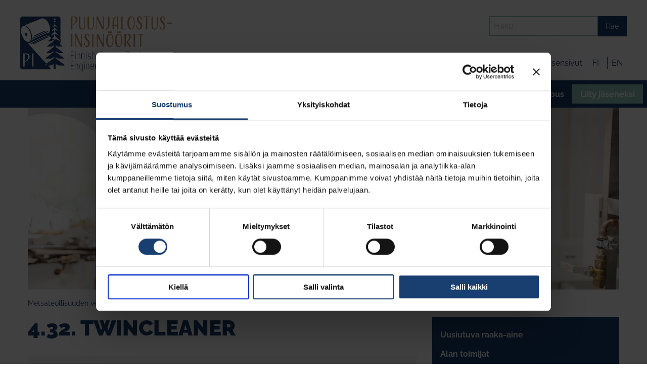

--- FILE ---
content_type: text/html; charset=utf-8
request_url: https://www.puunjalostusinsinoorit.fi/biometsateollisuus/innovaatiot/4-paperin-ja-kartongin-valmistus/4.32-twincleaner/
body_size: 6362
content:
<!DOCTYPE html>
<html lang="fi" class="no-js">
  <head>

	 <script>!function(C,oo,k,ie,b,o,t){
      let a=C.scripts[0],c="en",d=C.createElement(ie),
      e=[/^\/([a-z]{2})([_-][a-z]{2})?(\/.*)?/g.exec(k),/^([a-z]{2})\./.exec(oo),
      /\.([a-z]{2,})$/.exec(oo)],f={at:"de",au:c,ca:c,cz:"cs",dk:"da",ee:"et",no:"nb",se:
      "sv",uk:c},g=0;for(g of e){e=g?g[1]:t;if(g)break}e=e.length!=2?t:e;e=f[e]?f[e]:e;d.
      id=b;d.src="https://consent.cookiebot.com/uc.js";d.dataset.cbid=o;d.dataset.
      culture=e;
      //d.dataset.blockingmode="auto";
      d.async=!0;a.parentNode.insertBefore(d,a)}(document,location.hostname,
      location.pathname,"script","Cookiebot","d1d72e19-6677-4082-9af9-d7c7748acbfc","fi")
    </script>

    <script data-cookieconsent="ignore">
      window.dataLayer = window.dataLayer || [];
      function gtag() {
          dataLayer.push(arguments);
      }
      gtag("consent", "default", {
          ad_personalization: "denied",
          ad_storage: "denied",
          ad_user_data: "denied",
          analytics_storage: "denied",
          functionality_storage: "denied",
          personalization_storage: "denied",
          security_storage: "granted",
          wait_for_update: 500,
      });
      gtag("set", "ads_data_redaction", true);
      gtag("set", "url_passthrough", false);
  </script>

    <script>(function(w,d,s,l,i){w[l]=w[l]||[];w[l].push({'gtm.start':
    new Date().getTime(),event:'gtm.js'});var
    f=d.getElementsByTagName(s)[0],
    j=d.createElement(s),dl=l!='dataLayer'?'&l='+l:'';j.async=true;j.src=
    'https://www.googletagmanager.com/gtm.js?id='+i+dl;f.parentNode.insertBefore(j,f);
    })(window,document,'script','dataLayer','GTM-WPSQHGWL');</script>

    <meta charset="utf-8">
    <meta http-equiv="X-UA-Compatible" content="IE=edge">
    <meta name="viewport" content="width=device-width, initial-scale=1">
    <meta name="description" content="">
    <meta name="author" content="">

    <link rel="apple-touch-icon" sizes="57x57" href="/favicon/apple-icon-57x57.png">
<link rel="apple-touch-icon" sizes="60x60" href="/favicon/apple-icon-60x60.png">
<link rel="apple-touch-icon" sizes="72x72" href="/favicon/apple-icon-72x72.png">
<link rel="apple-touch-icon" sizes="76x76" href="/favicon/apple-icon-76x76.png">
<link rel="apple-touch-icon" sizes="114x114" href="/favicon/apple-icon-114x114.png">
<link rel="apple-touch-icon" sizes="120x120" href="/favicon/apple-icon-120x120.png">
<link rel="apple-touch-icon" sizes="144x144" href="/favicon/apple-icon-144x144.png">
<link rel="apple-touch-icon" sizes="152x152" href="/favicon/apple-icon-152x152.png">
<link rel="apple-touch-icon" sizes="180x180" href="/favicon/apple-icon-180x180.png">
<link rel="icon" type="image/png" sizes="192x192"  href="/favicon/android-icon-192x192.png">
<link rel="icon" type="image/png" sizes="32x32" href="/favicon/favicon-32x32.png">
<link rel="icon" type="image/png" sizes="96x96" href="/favicon/favicon-96x96.png">
<link rel="icon" type="image/png" sizes="16x16" href="/favicon/favicon-16x16.png">
<link rel="manifest" href="/favicon/manifest.json">
<meta name="msapplication-TileColor" content="#ffffff">
<meta name="msapplication-TileImage" content="/favicon/ms-icon-144x144.png">
<meta name="theme-color" content="#ffffff">    
    <!-- Facebook Open Graph Meta Tags -->
    <meta property="og:title" content="4.32. TwinCleaner" />
    <meta property="og:description" content="" />
    <meta property="og:type" content="website" />
    <meta property="og:url" content="https://www.puunjalostusinsinoorit.fi/biometsateollisuus/innovaatiot/4-paperin-ja-kartongin-valmistus/4.32-twincleaner/" />
            <meta property="og:image" content="https://www.puunjalostusinsinoorit.fi/site/templates/img/pi-share-banner.jpeg" />
		    <meta property="og:image:width" content="800" />
	    <meta property="og:image:height" content="360" />
	    
    <!-- Twitter -->
    <meta name="twitter:card" content="summary" />
    <meta name="twitter:title" content="4.32. TwinCleaner" />
    <meta name="twitter:description" content="" />
    <meta name="twitter:url" content="https://www.puunjalostusinsinoorit.fi/biometsateollisuus/innovaatiot/4-paperin-ja-kartongin-valmistus/4.32-twincleaner/" />
            <meta name="twitter:image" content="https://www.puunjalostusinsinoorit.fi/site/templates/img/pi-share-banner.jpeg" />
    

    <title>4.32. TwinCleaner | Puunjalostusinsinöörit</title>

    <link rel="preconnect" href="https://fonts.avoine.com">
    <link href="https://fonts.avoine.com/fonts/philosopher/latin.css" rel="stylesheet">
    <link href="https://fonts.avoine.com/fonts/raleway/latin.css" rel="stylesheet">

    <link href="https://maxcdn.bootstrapcdn.com/font-awesome/4.7.0/css/font-awesome.min.css" rel="stylesheet">

    <link href='/site/templates/styles/app.css?1731052615' rel='stylesheet'><link href='/site/templates/styles/defaults.css?1759829386' rel='stylesheet'><link href='/site/templates/styles/magnific-popup.css' rel='stylesheet'>
    <link rel="stylesheet" href="/site/templates/styles/print.css" type="text/css" media="print" />

        <script src="/site/templates/scripts/vendor/modernizr.js"></script>
    <script src="/site/templates/scripts/vendor/jquery.js"></script>

  </head>

  <body class="basic-page-tpl">

  <noscript><iframe
  src="https://www.googletagmanager.com/ns.html?id=GTM-WPSQHGWL"
  height="0" width="0"
  style="display:none;visibility:hidden"></iframe></noscript>

  
	<link rel='stylesheet' type='text/css' href='/site/modules/SkipLinks/SkipLinks.css?1' /><div class="skiplinks-container"><a href="#main">Pääsisältö</a></div>

    
  <header>

    <div class="row medium-collapse" id="top-elements">

      <div class="small-6 medium-3 columns">
        <a href="/" class="top-logo" aria-label="linkki logosta etusivulle"><img src="//d12xm9wb8k9qer.cloudfront.net/templates/img/PI_su+eng_rgb.jpg" class="site-logo"></a>
      </div>
      <div class="small-12 medium-9 columns">
        <div class="row medium-collapse">
          <form action="/haku/" method="get" aria-label="Hae sivustolta" id="search-form">
            <ul class="menu float-right site-search">
              <li><input type="search" placeholder="Haku" name="q"></li>
              <li><button type="submit" class="button">Hae</button></li>
            </ul>
          </form>
        </div>
        <div class="row medium-collapse">
          <div class="small-12 medium-12 columns text-right">
            <ul class="inline-list some-contact">
              <li class='text-on-mobile-hidden'><a href="/tietoa-pi-sta/yhteystiedot/"><i class="fa fa-phone show-for-small-only" aria-hidden="true"></i>Yhteystiedot</a></li>
              <li><a href="https://www.facebook.com/puunjalostusinsinoorit" aria-label="Siirry Paperi-insinöörien Facebook sivulle" target="_blank"><i class="fa fa-facebook" aria-hidden="true"></i></a></li>
	                    <li><a href="https://www.linkedin.com/company/puunjalostusinsin%C3%B6%C3%B6rit-ry---forest-products-engineers" aria-label="Siirry Paperi-insinöörien Linkedin sivulle" target="_blank"><i class="fa fa-linkedin" aria-hidden="true"></i></a></li>
              <li><a href="https://www.instagram.com/puunjalostusinsinoorit/" aria-label="Siirry Paperi-insinöörien Instagram sivulle" target="_blank"><i class="fa fa-instagram" aria-hidden="true"></i></a></li>
			  <li class="login-container"><a href="https://oma.puunjalostusinsinoorit.fi/" class="login">Jäsensivut</a></li>
            </ul>
            <ul class="inline-list language-login">
               <li class='language '><a href='/biometsateollisuus/innovaatiot/4-paperin-ja-kartongin-valmistus/4.32-twincleaner/'>fi</a></li><li class='language '><a href='/en/bioforest-industry/innovaatiot/4-paperin-ja-kartongin-valmistus/4.32-twincleaner/'>en</a></li>                            <li  style="display: none"><a href="/" aria-label="Sivut suomeksi">FI</a></li>
              <li  style="display: none"><a href="" aria-label="In English" lang="en">EN</a></li>
              <!--
              <li class='text-on-mobile-hidden'><a href="/jasensivut/"><i class="fa fa-lock show-for-small-only" aria-hidden="true"></i>Kirjaudu jäsensivuille</a></li>
              -->
            </ul>
          </div>
        </div>
      </div>
    </div>

    <div class="nav-container">
      <nav>
        <div class="title-bar" data-responsive-toggle="main-menu" data-hide-for="medium">
  <button class="menu-icon" type="button" data-toggle></button>
  <div class="title-bar-title">Menu</div>
</div>

<div class="top-bar" id="main-menu">
  <div class="top-bar-right">
      <ul class='vertical menu medium-horizontal' data-responsive-menu='accordion medium-dropdown' data-submenu-toggle='true'><li class="dropdown"><a href="/ajankohtaista/">Ajankohtaista</a><ul class="dropdown"><li><a href="/ajankohtaista/uutiset/">Uutiset</a></li><li><a href="/ajankohtaista/blogi/">Blogi</a></li><li><a href="/ajankohtaista/tapahtumat/">Tapahtumat</a></li></ul></li><li class="dropdown"><a href="/palvelut/">Palvelut</a><ul class="dropdown"><li><a href="/palvelut/forestbiofacts/">ForestBioFacts digitaalinen oppimisympäristö</a></li><li><a href="/palvelut/alantyopaikat/">Alan työpaikat</a></li><li><a href="/palvelut/stipendit/">Stipendit</a></li><li><a href="/palvelut/mentorointi/">Mentorointi</a></li><li><a href="/palvelut/traineepaikat/">Kansainväliset harjoittelupaikat</a></li><li><a href="/palvelut/puunvuoro-lehti/">Puunvuoro -lehti</a></li><li><a href="/palvelut/pst/">Papermaking Science and Technology -kirjasarja</a></li><li><a href="/palvelut/muut-julkaisut/">Muut julkaisut</a></li><li><a href="/palvelut/matrikkeli/">PI:n jäsenmatrikkeli</a></li><li><a href="/palvelut/rekrytointi-ja-uratapahtumat/">Rekrytointi- ja uratapahtumat</a></li><li><a href="/palvelut/yrityksille/">Palvelut yrityksille</a></li><li><a href="/palvelut/jasenasiat/">Jäsenasiat</a></li></ul></li><li class="dropdown"><a href="/tietoa-pi-sta/">Tietoa PI:stä</a><ul class="dropdown"><li><a href="/tietoa-pi-sta/pi-n-tarina/">PI:n tarina</a></li><li><a href="/tietoa-pi-sta/hallitus/">Hallitus</a></li><li><a href="/tietoa-pi-sta/toimikunnat/">Toimikunnat</a></li><li><a href="/tietoa-pi-sta/jasenyritykset/">Jäsenyritykset</a></li><li><a href="/tietoa-pi-sta/in-memoriam/">In Memoriam</a></li><li><a href="/tietoa-pi-sta/medialle/">Medialle</a></li><li><a href="/tietoa-pi-sta/yhteystiedot/">Yhteystiedot</a></li><li><a href="/tietoa-pi-sta/laskutustiedot/">Laskutustiedot</a></li><li><a href="/tietoa-pi-sta/kilpailulainsaadannosta/">Kilpailulainsäädännöstä</a></li><li><a href="/tietoa-pi-sta/evasteista/">Evästeistä</a></li></ul></li><li class="parent dropdown"><a href="/biometsateollisuus/">Metsäbiotalous</a><ul class="dropdown"><li><a href="/biometsateollisuus/kestavan-ja-vastuullisen-yhteiskunnan-ala/">Uusiutuva raaka-aine</a></li><li><a href="/biometsateollisuus/alan-toimijat/">Alan toimijat</a></li><li><a href="/biometsateollisuus/oppilaitokset/">Oppilaitokset</a></li><li><a href="/biometsateollisuus/yhdistyksia-ja-verkostoja/">Yhdistykset</a></li><li class="parent"><a href="/biometsateollisuus/innovaatiot/">Innovaatiot</a></li><li><a href="/biometsateollisuus/alalla-tapahtuu/">Alalla tapahtuu</a></li></ul></li><li><a href="/nuoriso/">Nuoret</a></li><li class="dropdown"><a href="/liity-jaseneksi/">Liity jäseneksi</a><ul class="dropdown"><li><a href="/liity-jaseneksi/liittymislomake/">Liity jäseneksi</a></li><li><a href="/liity-jaseneksi/jasenedut/">Jäsenedut ja -maksut</a></li><li><a href="/liity-jaseneksi/jasenrekisteriseloste/">Jäsenrekisteriseloste</a></li><li><a href="/liity-jaseneksi/suosittele-jasenyytta/">Suosittele jäsenyyttä</a></li><li><a href="/liity-jaseneksi/yritysjaseneksi/">Yritysjäseneksi</a></li></ul></li></ul>  </div>
</div>
<style>  
  #main-menu .menu>li:nth-child(5) a {
    background:#93ccc0;
    border-right: 5px solid #193e70;
  }

  #main-menu .menu>li:nth-child(5) a {
    background: #7fc135;
  }
</style>      </nav>
    </div>

  </header>

      
    <main id="main" role="main">

        
<article>

    <section class="theme-image">
      <div class="row">
        <div class="small-12 columns" style="padding: 0;">
          <img src="//d12xm9wb8k9qer.cloudfront.net/assets/files/1253/pi_lab-17.-teemakuva.jpg?1499319280" style="display: block; margin: auto; max-height: 360px;" />
        </div>
      </div>
    </section>

<section class="container breadcrumb-container">
  <div class="row">
    <div class="columns">
      
<ul id='breadcrumb' class='breadcrumbs'><li><a href='/'>Metsäteollisuuden verkosto</a>&nbsp;&raquo;&nbsp;</li><li><a href='/biometsateollisuus/'>Metsäbiotalous</a>&nbsp;&raquo;&nbsp;</li><li><a href='/biometsateollisuus/innovaatiot/'>Innovaatiot</a>&nbsp;&raquo;&nbsp;</li><li><a href='/biometsateollisuus/innovaatiot/4-paperin-ja-kartongin-valmistus/'>4. Paperin ja kartongin valmistus</a>&nbsp;&raquo;&nbsp;</li><li>4.32. TwinCleaner</li></ul>    </div>
  </div>
</section>

<section>
  <div class="row">
    <div class="small-12 columns">
          </div>
  </div>
</section>

<section class="container">
  <div class="row basic">
    <div class="large-8 columns">
      <div id="content-container">

        <h1 >4.32. TwinCleaner</h1>
<div class='body text-content clearfix'><h2>4.32. TwinCleaner</h2></div>                        
      </div>
   </div>
    <div class="large-4 columns">
      <div id="right-container">
        <ul class='menu vertical no-bullet'><li><a href="/biometsateollisuus/kestavan-ja-vastuullisen-yhteiskunnan-ala/">Uusiutuva raaka-aine</a></li><li><a href="/biometsateollisuus/alan-toimijat/">Alan toimijat</a></li><li><a href="/biometsateollisuus/oppilaitokset/">Oppilaitokset</a></li><li><a href="/biometsateollisuus/yhdistyksia-ja-verkostoja/">Yhdistykset</a></li><li class="parent has_children"><a href="/biometsateollisuus/innovaatiot/">Innovaatiot</a><ul class='no-bullet'><li><a href="/biometsateollisuus/innovaatiot/johdanto/">Johdanto</a></li><li><a href="/biometsateollisuus/innovaatiot/strategia-ja-tavoiteohjelmat/">Strategia ja tavoiteohjelmat</a></li><li class="has_children"><a href="/biometsateollisuus/innovaatiot/1-puunkasittely/">1. Puunkäsittely</a></li><li class="has_children"><a href="/biometsateollisuus/innovaatiot/2-sellun-valmistus/">2. Sellun valmistus</a></li><li class="has_children"><a href="/biometsateollisuus/innovaatiot/3-mekaanisen-ja-siistausmassan-valmistus/">3. Mekaanisen ja siistausmassan valmistus</a></li><li class="parent has_children"><a href="/biometsateollisuus/innovaatiot/4-paperin-ja-kartongin-valmistus/">4. Paperin ja kartongin valmistus</a><ul class='no-bullet'><li><a href="/biometsateollisuus/innovaatiot/4-paperin-ja-kartongin-valmistus/4.1-paino-ja-kirjoituspaperien-kehitys-1970-90-luvuilla/">4.1. Paino- ja kirjoituspaperien kehitys 1970-90- luvuilla</a></li><li><a href="/biometsateollisuus/innovaatiot/4-paperin-ja-kartongin-valmistus/4.2-toisen-sukupolven-sc-konsepti-jamsankoski-pk5/">4.2. Toisen sukupolven sc-konsepti (Jämsänkoski PK5)</a></li><li><a href="/biometsateollisuus/innovaatiot/4-paperin-ja-kartongin-valmistus/4.3-kolmannen-sukupolven-sc-konsepti-jamsankoski-pk6/">4.3. Kolmannen sukupolven sc-konsepti (Jämsänkoski PK6)</a></li><li><a href="/biometsateollisuus/innovaatiot/4-paperin-ja-kartongin-valmistus/4.4-wsop-paperi/">4.4. WSOP-paperi</a></li><li><a href="/biometsateollisuus/innovaatiot/4-paperin-ja-kartongin-valmistus/4.5-fco-kirkniemi-galerie-lite/">4.5. FCO (Kirkniemi Galerie Lite)</a></li><li><a href="/biometsateollisuus/innovaatiot/4-paperin-ja-kartongin-valmistus/4.6-galerie-fine-kirkniemi/">4.6. Galerie Fine (Kirkniemi)</a></li><li><a href="/biometsateollisuus/innovaatiot/4-paperin-ja-kartongin-valmistus/4.7-kevytpainopaperi-kaipola/">4.7. Kevytpainopaperi (Kaipola)</a></li><li><a href="/biometsateollisuus/innovaatiot/4-paperin-ja-kartongin-valmistus/4.8-uusi-mfc-paperi-kymtech-voikkaa-pm-11/">4.8. Uusi MFC paperi Kymtech, Voikkaa PM 11</a></li><li><a href="/biometsateollisuus/innovaatiot/4-paperin-ja-kartongin-valmistus/4.9-vaalea-sc-paperi-myllykoski-my-plus/">4.9. Vaalea sc-paperi (Myllykoski My Plus)</a></li><li><a href="/biometsateollisuus/innovaatiot/4-paperin-ja-kartongin-valmistus/4.10-release-paperista-tervasaaren-kantava-voima/">4.10. Release-paperista Tervasaaren kantava voima</a></li><li><a href="/biometsateollisuus/innovaatiot/4-paperin-ja-kartongin-valmistus/4.11-korkeahuokoinen-sakkipaperi-tervasaari/">4.11. Korkeahuokoinen säkkipaperi (Tervasaari)</a></li><li><a href="/biometsateollisuus/innovaatiot/4-paperin-ja-kartongin-valmistus/4.12-nestepakkauskartonki/">4.12. Nestepakkauskartonki</a></li><li><a href="/biometsateollisuus/innovaatiot/4-paperin-ja-kartongin-valmistus/4.13-tapettikartonki/">4.13. Tapettikartonki</a></li><li><a href="/biometsateollisuus/innovaatiot/4-paperin-ja-kartongin-valmistus/4.14-juantehdas-olutpahvista-graafisen-kartongin-laatujohtajaksi/">4.14. Juantehdas: Olutpahvista graafisen kartongin laatujohtajaksi</a></li><li><a href="/biometsateollisuus/innovaatiot/4-paperin-ja-kartongin-valmistus/4.15-silikonointi-paperikoneella/">4.15. Silikonointi paperikoneella</a></li><li><a href="/biometsateollisuus/innovaatiot/4-paperin-ja-kartongin-valmistus/4.16-tako-ja-taivekartongin-valmistuksen-kehitys-1950-2010/">4.16. Tako ja taivekartongin valmistuksen kehitys 1950-2010</a></li><li><a href="/biometsateollisuus/innovaatiot/4-paperin-ja-kartongin-valmistus/4.17-pilvilinerin-valmistus-kemi-oy-ssa/">4.17. Pilvilinerin valmistus Kemi Oy:ssä</a></li><li><a href="/biometsateollisuus/innovaatiot/4-paperin-ja-kartongin-valmistus/4.18-absorbex-laminaattipaperi/">4.18. Absorbex laminaattipaperi</a></li><li><a href="/biometsateollisuus/innovaatiot/4-paperin-ja-kartongin-valmistus/4.19-kokonaisvaltainen-sellu-ja-paperitehdassuunnittelu/">4.19. Kokonaisvaltainen sellu- ja paperitehdassuunnittelu</a></li><li><a href="/biometsateollisuus/innovaatiot/4-paperin-ja-kartongin-valmistus/4.20-paperitehtaan-prosessit/">4.20. Paperitehtaan prosessit</a></li><li><a href="/biometsateollisuus/innovaatiot/4-paperin-ja-kartongin-valmistus/4.21-valmetin-paperikoneinnovaatiot/">4.21. Valmetin paperikoneinnovaatiot</a></li><li><a href="/biometsateollisuus/innovaatiot/4-paperin-ja-kartongin-valmistus/4.22-pomppu-ja-paperikoneen-kompakti-vesikierto/">4.22. POMppu ja paperikoneen kompakti vesikierto</a></li><li><a href="/biometsateollisuus/innovaatiot/4-paperin-ja-kartongin-valmistus/4.23-paperiradan-stabilointi-puhalluslaatikoilla/">4.23. Paperiradan stabilointi puhalluslaatikoilla</a></li><li><a href="/biometsateollisuus/innovaatiot/4-paperin-ja-kartongin-valmistus/4.24-metal-belt-kalanterointi/">4.24. Metal Belt kalanterointi</a></li><li><a href="/biometsateollisuus/innovaatiot/4-paperin-ja-kartongin-valmistus/4.25-trumpjet-kemikaalisekoitin/">4.25. Trumpjet kemikaalisekoitin</a></li><li><a href="/biometsateollisuus/innovaatiot/4-paperin-ja-kartongin-valmistus/4.26-optireel-rullaus/">4.26. OptiReel rullaus</a></li><li><a href="/biometsateollisuus/innovaatiot/4-paperin-ja-kartongin-valmistus/4.27-paperikoneiden-sahkokaytot/">4.27. Paperikoneiden sähkökäytöt</a></li><li><a href="/biometsateollisuus/innovaatiot/4-paperin-ja-kartongin-valmistus/4.28-ahr-lammontalteenotto/">4.28. AHR lämmöntalteenotto</a></li><li><a href="/biometsateollisuus/innovaatiot/4-paperin-ja-kartongin-valmistus/4.29-adaptiivinen-jauhatus/">4.29. Adaptiivinen jauhatus</a></li><li><a href="/biometsateollisuus/innovaatiot/4-paperin-ja-kartongin-valmistus/4.30-condebelt-kuivatus/">4.30. Condebelt kuivatus</a></li><li><a href="/biometsateollisuus/innovaatiot/4-paperin-ja-kartongin-valmistus/4.31-karhulan-a-tela/">4.31. Karhulan A-tela</a></li><li class="current"><a href="/biometsateollisuus/innovaatiot/4-paperin-ja-kartongin-valmistus/4.32-twincleaner/">4.32. TwinCleaner</a></li><li><a href="/biometsateollisuus/innovaatiot/4-paperin-ja-kartongin-valmistus/4.33-kudosinnovaatiot/">4.33. Kudosinnovaatiot</a></li><li><a href="/biometsateollisuus/innovaatiot/4-paperin-ja-kartongin-valmistus/4.34-controflow-formeri/">4.34. ControFlow formeri</a></li><li><a href="/biometsateollisuus/innovaatiot/4-paperin-ja-kartongin-valmistus/4.35-walkinsoft-innovaatio-metsateollisuudessa/">4.35. Walkisoft - eräs innovaatio</a></li></ul></li><li class="has_children"><a href="/biometsateollisuus/innovaatiot/5-paallystys-ja-jalkikasittely/">5. Päällystys ja jälkikäsittely</a></li><li class="has_children"><a href="/biometsateollisuus/innovaatiot/6-paperin-jalostus/">6. Paperin jalostus</a></li><li class="has_children"><a href="/biometsateollisuus/innovaatiot/7-kemikaalit-ja-muut-raaka-aineet/">7. Kemikaalit ja muut raaka-aineet</a></li><li class="has_children"><a href="/biometsateollisuus/innovaatiot/8-mittaus-ja-saatotekniikka/">8. Mittaus- ja säätötekniikka</a></li><li class="has_children"><a href="/biometsateollisuus/innovaatiot/9-sivutuotteet-ja-selluloosan-jatkojalosteet/">9. Sivutuotteet ja selluloosan jatkojalosteet</a></li><li class="has_children"><a href="/biometsateollisuus/innovaatiot/10-energia/">10. Energia</a></li><li class="has_children"><a href="/biometsateollisuus/innovaatiot/11-ymparistonsuojelu/">11. Ympäristönsuojelu</a></li><li class="has_children"><a href="/biometsateollisuus/innovaatiot/12-metsaklusterin-tutkimuslaitokset-ja-aktiviteetit/">12. Metsäklusterin tutkimuslaitokset ja aktiviteetit</a></li></ul></li><li class="has_children"><a href="/biometsateollisuus/alalla-tapahtuu/">Alalla tapahtuu</a></li></ul>                        <div id="right-spacer"></div>
      </div>
    </div>
  </div> 

  <section>
    <div class="row">
      <div class="small-12 columns">
        <div class="bottom clearfix small-up-1 medium-up-3" data-equalizer data-equalize-on="medium">
                  </div>  
      </div>
    </div>
  </section>

</section>

</article>


    </main>

    <footer class="primary">
      <section>
        <div class="row medium-collapse" data-equalizer data-equalize-on="medium">
          <div class="small-12 medium-4 columns footer-logo" data-equalizer-watch><a href="/" aria-label="linkki logosta etusivulle"><img src="//d12xm9wb8k9qer.cloudfront.net/templates//img/PI_su+eng_valko_rgb.png" width="271" height="100" loading="lazy"></a></div>
          <div class="small-12 medium-3 columns flex-bottom" data-equalizer-watch>
            <div class="flex-content">
              <h4>Puunjalostusinsinöörit ry</h4>
              <p>Aallonharja</p>
              <p>Tekniikantie 4 C, 02150 Espoo</p>
            </div>
          </div>
          <div class="small-12 medium-3 columns flex-bottom" data-equalizer-watch>
            <div class="flex-content">
              <p>Puh. +358 40 132 6688</p>
              <p>info(a)puunjalostusinsinoorit.fi </p>
            </div>
          </div>
          <div class="small-12 medium-2 columns flex-bottom" data-equalizer-watch>
            <div class="flex-content">
              <a href="/tietoa-pi-sta/yhteystiedot/" class="button hollow">Kaikki yhteystiedot</a>
            </div>
          </div>
        </div>
        <hr>
        <div class="row medium-collapse">
          <div class="small-12 medium-3 columns">
            <a href="/liity-jaseneksi/" class="button hollow">Liity jäseneksi</a>
            <ul class="inline-list some-contact">
              <li><a href="https://www.facebook.com/puunjalostusinsinoorit" target="_blank" aria-label="Siirry Paperi-insinöörien Facebook sivulle"><i class="fa fa-facebook" aria-hidden="true"></i></a></li>
	                    <li><a href="https://www.linkedin.com/company/puunjalostusinsinöörit-ry---forest-products-engineers" aria-label="Siirry Paperi-insinöörien Linkedin sivulle" target="_blank"><i class="fa fa-linkedin" aria-hidden="true"></i></a></li>
              <li><a href="https://www.instagram.com/puunjalostusinsinoorit/" aria-label="Siirry Paperi-insinöörien Instagram sivulle" target="_blank"><i class="fa fa-instagram" aria-hidden="true"></i></a></li>
            </ul>
          </div>

          <div class="small-12 medium-9 columns">
            <ul class='footer-links inline-list float-right'><li class="dropdown"><a href="/ajankohtaista/">Ajankohtaista</a><ul><li><a href="/ajankohtaista/uutiset/">Uutiset</a></li><li><a href="/ajankohtaista/blogi/">Blogi</a></li><li><a href="/ajankohtaista/tapahtumat/">Tapahtumat</a></li></ul></li><li class="dropdown"><a href="/palvelut/">Palvelut</a><ul><li><a href="/palvelut/forestbiofacts/">ForestBioFacts digitaalinen oppimisympäristö</a></li><li><a href="/palvelut/alantyopaikat/">Alan työpaikat</a></li><li><a href="/palvelut/stipendit/">Stipendit</a></li><li><a href="/palvelut/mentorointi/">Mentorointi</a></li><li><a href="/palvelut/traineepaikat/">Kansainväliset harjoittelupaikat</a></li><li><a href="/palvelut/puunvuoro-lehti/">Puunvuoro -lehti</a></li><li><a href="/palvelut/pst/">Papermaking Science and Technology -kirjasarja</a></li><li><a href="/palvelut/muut-julkaisut/">Muut julkaisut</a></li><li><a href="/palvelut/matrikkeli/">PI:n jäsenmatrikkeli</a></li><li><a href="/palvelut/rekrytointi-ja-uratapahtumat/">Rekrytointi- ja uratapahtumat</a></li><li><a href="/palvelut/yrityksille/">Palvelut yrityksille</a></li><li><a href="/palvelut/jasenasiat/">Jäsenasiat</a></li></ul></li><li class="dropdown"><a href="/tietoa-pi-sta/">Tietoa PI:stä</a><ul><li><a href="/tietoa-pi-sta/pi-n-tarina/">PI:n tarina</a></li><li><a href="/tietoa-pi-sta/hallitus/">Hallitus</a></li><li><a href="/tietoa-pi-sta/toimikunnat/">Toimikunnat</a></li><li><a href="/tietoa-pi-sta/jasenyritykset/">Jäsenyritykset</a></li><li><a href="/tietoa-pi-sta/in-memoriam/">In Memoriam</a></li><li><a href="/tietoa-pi-sta/medialle/">Medialle</a></li><li><a href="/tietoa-pi-sta/yhteystiedot/">Yhteystiedot</a></li><li><a href="/tietoa-pi-sta/laskutustiedot/">Laskutustiedot</a></li><li><a href="/tietoa-pi-sta/kilpailulainsaadannosta/">Kilpailulainsäädännöstä</a></li><li><a href="/tietoa-pi-sta/evasteista/">Evästeistä</a></li></ul></li><li class="parent dropdown"><a href="/biometsateollisuus/">Metsäbiotalous</a><ul><li><a href="/biometsateollisuus/kestavan-ja-vastuullisen-yhteiskunnan-ala/">Uusiutuva raaka-aine</a></li><li><a href="/biometsateollisuus/alan-toimijat/">Alan toimijat</a></li><li><a href="/biometsateollisuus/oppilaitokset/">Oppilaitokset</a></li><li><a href="/biometsateollisuus/yhdistyksia-ja-verkostoja/">Yhdistykset</a></li><li class="parent"><a href="/biometsateollisuus/innovaatiot/">Innovaatiot</a></li><li><a href="/biometsateollisuus/alalla-tapahtuu/">Alalla tapahtuu</a></li></ul></li><li><a href="/nuoriso/">Nuoret</a></li><li class="dropdown"><a href="/liity-jaseneksi/">Liity jäseneksi</a><ul><li><a href="/liity-jaseneksi/liittymislomake/">Liity jäseneksi</a></li><li><a href="/liity-jaseneksi/jasenedut/">Jäsenedut ja -maksut</a></li><li><a href="/liity-jaseneksi/jasenrekisteriseloste/">Jäsenrekisteriseloste</a></li><li><a href="/liity-jaseneksi/suosittele-jasenyytta/">Suosittele jäsenyyttä</a></li><li><a href="/liity-jaseneksi/yritysjaseneksi/">Yritysjäseneksi</a></li></ul></li></ul>          </div>
        </div>
        <div class="text-center footer-text">
          <p><a href="/hallinta/page/edit/?id=3100">&copy;</a> <strong>Puunjalostusinsinöörit ry </strong> 2017</p>
        </div>
      </section>
    </footer>

      
  <script src="/site/templates/scripts/foundation.min.js"></script>

    <script defer src='/site/templates/scripts/jquery.magnific-popup.min.js'></script>
    <script src="/site/templates/scripts/main.js"></script>

    </body>
</html>